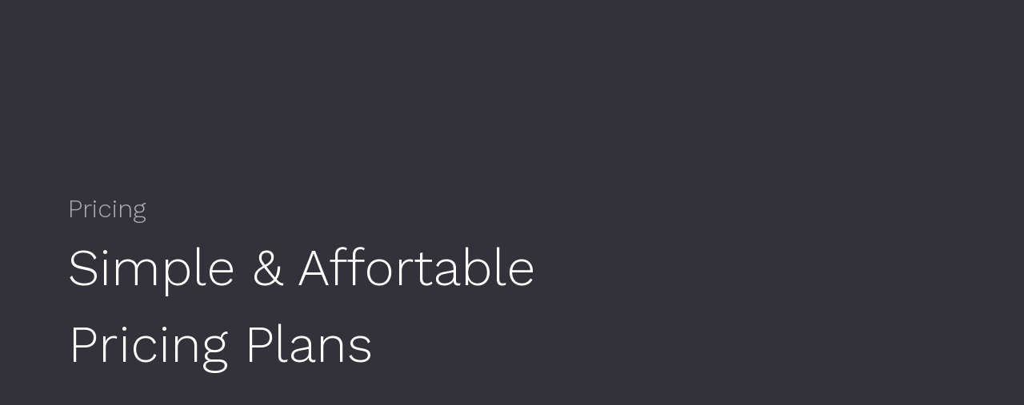

--- FILE ---
content_type: text/html; charset=utf-8
request_url: https://eastmed-thinktank.com/pages-offcanvas/pricing
body_size: 45321
content:

<!doctype html>
<html lang="en-gb" dir="ltr"> <head> <meta charset="utf-8"> <meta name="viewport" content="width=device-width, initial-scale=1, shrink-to-fit=no"> <link rel="canonical" href="https://eastmed-thinktank.com/pages-offcanvas/pricing"> <meta charset="utf-8">	<meta name="generator" content="HELIX_ULTIMATE_GENERATOR_TEXT">	<title>Pricing</title>	<link href="/images/logo.jpg" rel="shortcut icon" type="image/vnd.microsoft.icon"><link href="/media/plg_system_webauthn/css/button.min.css?74f55c7b68bb9451250c98ef0bc4efc2" rel="stylesheet" />	<link href="/media/vendor/joomla-custom-elements/css/joomla-alert.min.css?0.2.0" rel="stylesheet" />	<link href="/components/com_sppagebuilder/assets/css/font-awesome-5.min.css" rel="stylesheet" />	<link href="/components/com_sppagebuilder/assets/css/font-awesome-v4-shims.css" rel="stylesheet" />	<link href="/components/com_sppagebuilder/assets/css/animate.min.css" rel="stylesheet" />	<link href="/components/com_sppagebuilder/assets/css/sppagebuilder.css" rel="stylesheet" />	<link href="//fonts.googleapis.com/css?family=Poppins:100,100italic,200,200italic,300,300italic,400,400italic,500,500italic,600,600italic,700,700italic,800,800italic,900,900italic&amp;display=swap" rel="stylesheet" />	<link href="//fonts.googleapis.com/css?family=Work+Sans:100,100italic,200,200italic,300,300italic,400,400italic,500,500italic,600,600italic,700,700italic,800,800italic,900,900italic&amp;display=swap" rel="stylesheet" />	<link href="//fonts.googleapis.com/css?family=Poppins:100,100i,300,300i,400,400i,500,500i,700,700i,900,900i&amp;display=swap" rel="stylesheet" media="none" onload="media=&quot;all&quot;" />	<link href="//fonts.googleapis.com/css?family=Work Sans:100,100i,300,300i,400,400i,500,500i,700,700i,900,900i&amp;display=swap" rel="stylesheet" media="none" onload="media=&quot;all&quot;" />	<link href="//fonts.googleapis.com/css?family=Work Sans:100,100i,300,300i,400,400i,500,500i,700,700i,900,900i&amp;subset=latin&amp;display=swap" rel="stylesheet" media="none" onload="media=&quot;all&quot;" />	<link href="/templates/shaper_wayne_corp/css/bootstrap.min.css" rel="stylesheet" />	<link href="/plugins/system/helixultimate/assets/css/system-j4.min.css" rel="stylesheet" />	<link href="/templates/shaper_wayne_corp/css/font-awesome.min.css" rel="stylesheet" />	<link href="/templates/shaper_wayne_corp/css/fa-v4-shims.css" rel="stylesheet" />	<link href="/templates/shaper_wayne_corp/css/template.css" rel="stylesheet" />	<link href="/templates/shaper_wayne_corp/css/presets/default.css" rel="stylesheet" />	<link href="/components/com_sppagebuilder/assets/css/magnific-popup.css" rel="stylesheet" />	<link href="/media/mod_languages/css/template.min.css?74f55c7b68bb9451250c98ef0bc4efc2" rel="stylesheet" />	<style>.sp-page-builder .page-content #section-id-1542884951896{padding-top:120px;padding-right:0px;padding-bottom:0px;padding-left:0px;margin-top:0px;margin-right:0px;margin-bottom:0px;margin-left:0px;}@media (max-width:767px) { .sp-page-builder .page-content #section-id-1542884951896{padding-top:40px;padding-right:0px;padding-bottom:0px;padding-left:0px;} }#column-id-1542884951966{box-shadow:0 0 0 0 #fff;}#sppb-addon-wrapper-1542884951967 {margin:0 0 12px 0;}#sppb-addon-1542884951967 {box-shadow:0 0 0 0 #ffffff;}#sppb-addon-1542884951967 .sppb-addon-title {font-weight:600;}@media (max-width:767px) {#sppb-addon-wrapper-1542884951967 {margin-top:0;margin-right:0;margin-bottom:10px;margin-left:0;}}#sppb-addon-1542884951967 .sppb-addon-title { font-family:"Poppins"; }#sppb-addon-1542884951967 h2.sppb-addon-title {margin:0px 0px 0px 0px; text-transform:none; padding:0px 0px 0px 0px; }#sppb-addon-wrapper-1542884951968 {margin:0 0 0px 0;}#sppb-addon-1542884951968 {box-shadow:0 0 0 0 #ffffff;}#sppb-addon-1542884951968 .sppb-addon-title {font-weight:300;}@media (min-width:768px) and (max-width:991px) {#sppb-addon-wrapper-1542884951968 {margin-top:0;margin-right:0;margin-bottom:0px;margin-left:0;}}@media (max-width:767px) {#sppb-addon-wrapper-1542884951968 {margin-top:0;margin-right:0;margin-bottom:0px;margin-left:0;}}#sppb-addon-1542884951968 .sppb-addon-title { font-family:"Work Sans"; }#sppb-addon-1542884951968 h3.sppb-addon-title {margin:0px 0px 0px 0px; text-transform:none; padding:0px 0px 0px 0px; }#column-id-1542884951926{box-shadow:0 0 0 0 #fff;}#sppb-addon-wrapper-1542884951977 {margin:17px 0 0px 0;}#sppb-addon-1542884951977 {box-shadow:0 0 0 0 #ffffff;}@media (min-width:768px) and (max-width:991px) {#sppb-addon-wrapper-1542884951977 {margin-top:0;margin-right:0;margin-bottom:0px;margin-left:0;}}@media (max-width:767px) {#sppb-addon-wrapper-1542884951977 {margin-top:0;margin-right:0;margin-bottom:10px;margin-left:0;}}#sppb-addon-1542884951977 .sppb-addon-content { font-family:"Poppins"; }#sppb-addon-1542884951977{ font-size:16px;font-weight:300;line-height:26px; }@media (max-width:767px) {#sppb-addon-1542884951977{ font-size:14px;line-height:24px; }}#column-id-1542884951927{box-shadow:0 0 0 0 #fff;}#sppb-addon-wrapper-1542884951969 {margin:0 0 50px 0;}#sppb-addon-1542884951969 {box-shadow:0 0 0 0 #ffffff;}@media (min-width:768px) and (max-width:991px) {#sppb-addon-wrapper-1542884951969 {margin-top:0;margin-right:0;margin-bottom:50px;margin-left:0;}}@media (max-width:767px) {#sppb-addon-wrapper-1542884951969 {margin-top:0;margin-right:0;margin-bottom:40px;margin-left:0;}}#sppb-addon-1542884951969 .sppb-divider {margin-top:32px;margin-bottom:1px;border-bottom-width:1px;border-bottom-style:solid;border-bottom-color:#eeeeee;}#sppb-addon-1542884951969 .divider-position {text-align:left;}@media (min-width:768px) and (max-width:991px) {#sppb-addon-1542884951969 .sppb-divider {margin-top:32px;margin-bottom:1px;}}@media (max-width:767px) {#sppb-addon-1542884951969 .sppb-divider {margin-top:1px;margin-bottom:1px;width:230px;}}.sp-page-builder .page-content #section-id-1542884952058{padding-top:50px;padding-right:0px;padding-bottom:90px;padding-left:0px;margin-top:0px;margin-right:0px;margin-bottom:0px;margin-left:0px;}#column-id-1542884952055{box-shadow:0 0 0 0 #fff;}#sppb-addon-wrapper-1543303697790 {margin:0px 0px 30px 0px;}#sppb-addon-1543303697790 {box-shadow:0 0 0 0 #ffffff;border-radius:3px;}#sppb-addon-1543303697790 .sppb-addon-title {margin-top:0px;margin-bottom:5px;font-size:16px;line-height:26px;}#sppb-addon-1543303697790 .sppb-pricing-price {font-size:32px; line-height:32px;}#sppb-addon-1543303697790 .sppb-pricing-price-symbol {font-size:14px;}#sppb-addon-1543303697790 .sppb-pricing-duration {font-size:14px;}#sppb-addon-1543303697790 .sppb-pricing-features {margin-bottom:1px;}#sppb-addon-1543303697790 .sppb-pricing-features ul li {margin-bottom:18px;}#sppb-addon-1543303697790 .sppb-pricing-price-container {margin-bottom:1px;}#column-id-1542884952056{box-shadow:0 0 0 0 #fff;}#sppb-addon-wrapper-1543240128382 {margin:0px 0px 30px 0px;}#sppb-addon-1543240128382 {box-shadow:0 0 0 0 #ffffff;border-radius:3px;}#sppb-addon-1543240128382 .sppb-addon-title {margin-top:0px;margin-bottom:5px;font-size:16px;line-height:26px;}#sppb-addon-1543240128382 .sppb-pricing-price {font-size:32px; line-height:32px;}#sppb-addon-1543240128382 .sppb-pricing-price-symbol {font-size:14px;}#sppb-addon-1543240128382 .sppb-pricing-duration {font-size:14px;}#sppb-addon-1543240128382 .sppb-pricing-features {margin-bottom:1px;}#sppb-addon-1543240128382 .sppb-pricing-features ul li {margin-bottom:18px;}#sppb-addon-1543240128382 .sppb-pricing-price-container {margin-bottom:1px;}#column-id-1542884952057{box-shadow:0 0 0 0 #fff;}#sppb-addon-wrapper-1543303697793 {margin:0px 0px 30px 0px;}#sppb-addon-1543303697793 {box-shadow:0 0 0 0 #ffffff;border-radius:3px;}#sppb-addon-1543303697793 .sppb-addon-title {margin-top:0px;margin-bottom:5px;font-size:16px;line-height:26px;}#sppb-addon-1543303697793 .sppb-pricing-price {font-size:32px; line-height:32px;}#sppb-addon-1543303697793 .sppb-pricing-price-symbol {font-size:14px;}#sppb-addon-1543303697793 .sppb-pricing-duration {font-size:14px;}#sppb-addon-1543303697793 .sppb-pricing-features {margin-bottom:1px;}#sppb-addon-1543303697793 .sppb-pricing-features ul li {margin-bottom:18px;}#sppb-addon-1543303697793 .sppb-pricing-price-container {margin-bottom:1px;}</style>	<style>.wayne-corp-service-box .sppb-media .sppb-addon-title, .hero-feature-list .sppb-addon-title.sppb-feature-box-title{font-family: 'Poppins', sans-serif;text-decoration: none;}
</style>	<style>#sp-menu2{margin-top:30px;}
#sp-header .logo a {font-size: 16px;}
/*#sp-bottom .sp-module a{color:#ffffff !important;}*/
/*.service-item .sppb-img-responsive {width: 100%; height: 100%;}*/
.sp-megamenu-parent > li > a{color:#3b393b !important;}
#sp-top-bar {background: rgba(59, 57, 59, 1);
  color: #aaaaaa;}
/*#sp-header {background:rgba(255,255,255,0.8);
  border-bottom: none;}*/
#sp-header.header-sticky { background-color: rgba(255, 255, 255, 1);}
#sp-header {position:absolute;}</style>	<style>body{font-family: 'Poppins', sans-serif;font-size: 16px;font-weight: 300;text-decoration: none;}
@media (max-width:767px){body{font-size: 18px;}
}
</style>	<style>h1{font-family: 'Work Sans', sans-serif;font-size: 64px;font-weight: 300;text-decoration: none;}
</style>	<style>h2{font-family: 'Poppins', sans-serif;font-size: 16px;font-weight: 600;text-decoration: none;}
</style>	<style>h3{font-family: 'Work Sans', sans-serif;font-size: 32px;font-weight: 300;text-decoration: none;}
</style>	<style>h4{font-family: 'Work Sans', sans-serif;font-size: 16px;font-weight: 600;text-decoration: none;}
</style>	<style>.hero-section .sppb-addon-title.animated-heading-text, .sppb-addon-animated-number > .sppb-addon-content .sppb-animated-number{font-family: 'Work Sans', sans-serif;text-decoration: none;}
</style>	<style>#sp-bottom-top{ background-color:#0B0C1E; }</style>	<style>#sp-bottom{ background-color:#FFFFFF;color:#FFFFFF; }</style>	<style>#sp-bottom a{color:#50B948;}</style>	<style>#sp-bottom a:hover{color:#50B948;}</style>	<style>#sp-footer{ background-color:#3B393B; }</style><script src="/media/vendor/jquery/js/jquery.min.js?3.6.0"></script>	<script src="/media/legacy/js/jquery-noconflict.min.js?04499b98c0305b16b373dff09fe79d1290976288"></script>	<script type="application/json" class="joomla-script-options new">{"csrf.token":"cdabcd2892adadfdc44a9de5563a3ef6","data":{"breakpoints":{"tablet":991,"mobile":480},"header":{"stickyOffset":"100"}},"joomla.jtext":{"PLG_SYSTEM_WEBAUTHN_ERR_CANNOT_FIND_USERNAME":"Cannot find the username field in the login module. Sorry, Passwordless authentication will not work on this site unless you use a different login module.","PLG_SYSTEM_WEBAUTHN_ERR_EMPTY_USERNAME":"You need to enter your username (but NOT your password) before selecting the Web Authentication login button.","PLG_SYSTEM_WEBAUTHN_ERR_INVALID_USERNAME":"The specified username does not correspond to a user account that has enabled passwordless login on this site.","ERROR":"Error","MESSAGE":"Message","NOTICE":"Notice","WARNING":"Warning","JCLOSE":"Close","JOK":"OK","JOPEN":"Open"},"system.paths":{"root":"","rootFull":"https:\/\/eastmed-thinktank.com\/","base":"","baseFull":"https:\/\/eastmed-thinktank.com\/"},"system.keepalive":{"interval":840000,"uri":"\/component\/ajax\/?format=json"}}</script>	<script src="/media/system/js/core.min.js?c47dc50c9a8b9c85d135bbac3f47a6e9b4100832"></script>	<script src="/media/vendor/bootstrap/js/bootstrap-es5.min.js?5.0.2" nomodule defer></script>	<script src="/media/system/js/messages-es5.min.js?3cfa02e233a3320687fe9b7d1134d90c6d88e40a" nomodule defer></script>	<script src="/media/system/js/showon.min.js?62494696772dab20435aa4497befa30ec623ec05" defer></script>	<script src="/media/plg_system_webauthn/js/login.min.js?74f55c7b68bb9451250c98ef0bc4efc2" defer></script>	<script src="/media/system/js/keepalive.min.js?68fd980eeacffe8a5b7e1b5559d1ee4ca1315f6e" defer></script>	<script src="/media/vendor/bootstrap/js/alert.min.js?5.0.2" type="module"></script>	<script src="/media/vendor/bootstrap/js/button.min.js?5.0.2" type="module"></script>	<script src="/media/vendor/bootstrap/js/carousel.min.js?5.0.2" type="module"></script>	<script src="/media/vendor/bootstrap/js/collapse.min.js?5.0.2" type="module"></script>	<script src="/media/vendor/bootstrap/js/dropdown.min.js?5.0.2" type="module"></script>	<script src="/media/vendor/bootstrap/js/modal.min.js?5.0.2" type="module"></script>	<script src="/media/vendor/bootstrap/js/offcanvas.min.js?5.0.2" type="module"></script>	<script src="/media/vendor/bootstrap/js/popover.min.js?5.0.2" type="module"></script>	<script src="/media/vendor/bootstrap/js/scrollspy.min.js?5.0.2" type="module"></script>	<script src="/media/vendor/bootstrap/js/tab.min.js?5.0.2" type="module"></script>	<script src="/media/vendor/bootstrap/js/toast.min.js?5.0.2" type="module"></script>	<script src="/media/system/js/messages.min.js?7425e8d1cb9e4f061d5e30271d6d99b085344117" type="module"></script>	<script src="/components/com_sppagebuilder/assets/js/jquery.parallax.js?b81440ac920c55738d1b4f97fc621ca4"></script>	<script src="/components/com_sppagebuilder/assets/js/sppagebuilder.js?b81440ac920c55738d1b4f97fc621ca4" defer></script>	<script src="/templates/shaper_wayne_corp/js/bootstrap.bundle.min.js"></script>	<script src="/templates/shaper_wayne_corp/js/main.js"></script>	<script src="/components/com_sppagebuilder/assets/js/jquery.magnific-popup.min.js"></script>	<script>;(function ($) {
	$.ajaxSetup({
		headers: {
			'X-CSRF-Token': Joomla.getOptions('csrf.token')
		}
	});
})(jQuery);</script>	<script>template="shaper_wayne_corp";</script>	<script>
	if (!window.top.location.href.startsWith("https://eastmed-thinktank.com/") && window.top.location.href != window.self.location.href)
		window.top.location.href = window.self.location.href;</script>	<script>
	if (document.addEventListener) {
		document.addEventListener("contextmenu", function(e){
			e.preventDefault();
			return false;
		});
	} else if (document.attachEvent) {
		document.attachEvent("oncontextmenu", function(e){
			e.preventDefault();
			return false;
		});
	}</script>	<script>
	if (document.addEventListener) {
		document.addEventListener("dragstart", function(e){e.preventDefault();return false;});
	} else if (document.attachEvent) {
		document.attachEvent("ondragstart", function(e){e.preventDefault();return false;});
	}</script>	<script>
	function JExtBOXAntiCopyShowMSG() {
		if (false) {
			document.getElementById("JExtBOXAntiCopyModal").style.display="block";
		}
	}
	if (document.addEventListener) {
		document.addEventListener("copy", function(e){
			e.preventDefault();
			JExtBOXAntiCopyShowMSG();
			return false;
		});
		document.addEventListener("cut", function(e){
			e.preventDefault();
			JExtBOXAntiCopyShowMSG();
			return false;
		});
		document.addEventListener("click", function(e){
			if (e.target == document.getElementById("JExtBOXAntiCopyModal")) {
				document.getElementById("JExtBOXAntiCopyModal").style.display="none";
			}
		});
	} else if (document.attachEvent) {
		document.attachEvent("oncopy", function(e){
			e.preventDefault();
			JExtBOXAntiCopyShowMSG();
			return false;
		});
		document.attachEvent("oncut", function(e){
			e.preventDefault();
			JExtBOXAntiCopyShowMSG();
			return false;
		});
		document.attachEvent("onclick", function(e){
			if (e.target == document.getElementById("JExtBOXAntiCopyModal")) {
				document.getElementById("JExtBOXAntiCopyModal").style.display="none";
			}
		});
	}</script>	<meta property="og:title" content="Pricing" />	<meta property="og:type" content="website" />	<meta property="og:url" content="https://eastmed-thinktank.com/pages-offcanvas/pricing" />	<meta property="fb:app_id" content="admin" />	<meta property="og:site_name" content="Δεξαμενή Σκέψης της Ανατολικής Μεσογείου | Doğu Akdeniz Düşünce Kuruluşu | Eastern Mediterranean Think Tank" />	<meta name="twitter:card" content="summary" />	<meta name="twitter:site" content="Δεξαμενή Σκέψης της Ανατολικής Μεσογείου | Doğu Akdeniz Düşünce Kuruluşu | Eastern Mediterranean Think Tank" /> </head> <body class="site helix-ultimate hu com-sppagebuilder view-page layout-default task-none itemid-308 en-gb ltr sticky-header layout-fluid offcanvas-init offcanvs-position-left"> <div class="body-wrapper"> <div class="body-innerwrapper"> <section id="sp-top-bar" class=" d-none d-sm-none d-md-none d-lg-none d-xl-none"> <div class="container"> <div class="container-inner"> <div class="row">	<div id="sp-top1" class="col-sm-6 col-md-6 col-lg-6 "><div class="sp-column "><ul class="sp-contact-info"><li class="sp-contact-phone"><a href="tel:+35722494649">+357 22494649</a></li><li class="sp-contact-email"><a href="mailto:kikisa@spidernet.com.cy">kikisa@spidernet.com.cy</a></li></ul></div></div><div id="sp-top2" class="col-sm-6 col-md-6 col-lg-6 "><div class="sp-column "><div class="sp-module "><div class="sp-module-content"><div class="mod-languages">	<ul class="lang-inline"> <li dir="ltr"> <a href="/fr/pages-offcanvas/pricing">
							FR						</a> </li> <li dir="rtl"> <a href="/ar/pages-offcanvas/pricing">
							AR						</a> </li> <li class="lang-active" dir="ltr"> <a href="/pages-offcanvas/pricing">
							EN						</a> </li> </ul></div></div></div><div class="sp-module "><div class="sp-module-content"><div class="sp-custom-login sp-mod-login"> <span class="info-text"> <a href="#" class="sppb-btn sppb-btn-link sppb-btn-sm" role="button" data-bs-toggle="modal" data-bs-target="#login"><span class="text">Login | Registration</span></a> </span>
    
    <!--Modal-->
    <div id="login" class="modal fade" tabindex="-1" role="dialog" aria-labelledby="myModalLabel" aria-hidden="true"> <div class="modal-dialog">
            <!-- Modal content-->
            <div class="modal-content"> <div class="modal-header"> <button type="button" class="close" data-bs-dismiss="modal" aria-hidden="true"><i class="fa fa-close"></i></button> <h2>Login</h2> <h3>Welcome back Plaese Login</h3> </div> <div class="modal-body"> <form action="/pages-offcanvas/pricing" method="post" id="login-form"> <div id="form-login-username" class="form-group mb-3"> <div class="input-group"> <input id="modlgn-username" type="text" name="username" class="sppb-form-control" tabindex="0" size="18" placeholder="Username" /> </div> </div> <div id="form-login-password" class="form-group"> <div class="input-group"> <input id="modlgn-passwd" type="password" name="password" class="sppb-form-control" tabindex="0" size="18" placeholder="Password" /> </div> </div> <div class="remeber-forget-wrap d-flex justify-content-between"> <div id="form-login-remember" class="form-group form-check ps-0"> <input id="modlgn-remember" type="checkbox" name="remember" value="yes"/> <label for="modlgn-remember" class="control-label">Remember Me</label> </div> <div> <a class="forget-pass" href="/component/users/reset?Itemid=164">
                                Forgot your password?</a> </div> </div> <div id="form-login-submit" class="form-group"> <button type="submit" tabindex="0" name="Submit" class="sppb-btn sppb-btn-default">Log in</button> </div> <div class="reg-link"> <a href="/pages-offcanvas/registration">
                                Create an account <span class="icon-arrow-right"></span></a> </div> <input type="hidden" name="option" value="com_users" /> <input type="hidden" name="task" value="user.login" /> <input type="hidden" name="return" value="aHR0cHM6Ly9lYXN0bWVkLXRoaW5rdGFuay5jb20vcGFnZXMtb2ZmY2FudmFzL3ByaWNpbmc=" /> <input type="hidden" name="cdabcd2892adadfdc44a9de5563a3ef6" value="1"> </form> </div><!--/Modal body-->
            </div> <!-- Modal content-->
        </div> <!-- /.modal-dialog -->
    </div><!--/Modal-->
</div></div></div></div></div></div> </div> </div> </section><header id="sp-header" class=" d-none d-sm-none d-md-none d-lg-none d-xl-none"> <div class="container"> <div class="container-inner"> <div class="row">	<div id="sp-logo" class="col-10 col-sm-10 col-md-10 col-lg-5 "><div class="sp-column  d-flex align-items-center"><span class="logo"><a href="/">Δεξαμενή Σκέψης της Ανατολικής Μεσογείου | Doğu Akdeniz Düşünce Kuruluşu | Eastern Mediterranean Think Tank</a></span></div></div><div id="sp-menu1" class="col-2 col-sm-2 col-md-2 col-lg-2 "><div class="sp-column  d-flex align-items-center"><nav class="sp-megamenu-wrapper" role="navigation"><a id="offcanvas-toggler" aria-label="Navigation" class="offcanvas-toggler-left d-block d-lg-none" href="#"><div class="icon-bar"><span></span><span></span><span></span></div></a><ul class="sp-megamenu-parent menu-animation-fade-up d-none d-lg-block"><li class="sp-menu-item"><a   href="/" >Δεξαμενή Σκέψης της Ανατολικής Μεσογείου | Doğu Akdeniz Düşünce Kuruluşu | Eastern Mediterranean Think Tank</a></li></ul></nav></div></div><div id="sp-menu2" class="col-lg-5 d-none d-sm-none d-md-none d-lg-block"><div class="sp-column  d-flex align-items-center"><div class="sp-module "><div class="sp-module-content"><div id="mod-custom138" class="mod-custom custom">	<p>E-mail address:  <a href="mailto:eastmed.thinktank@gmail.com" target="_blank" rel="noopener">eastmed.thinktank@gmail.com</a></p></div></div></div><nav class="sp-megamenu-wrapper" role="navigation"></nav></div></div></div> </div> </div> </header><section id="sp-section-3" > <div class="row">	<div id="sp-title" class="col-lg-12 "><div class="sp-column "><div class="sp-page-title"style="background-color: #121330;"><div class="container"><h2 class="sp-page-title-heading">Pricing</h2><h3 class="sp-page-title-sub-heading">Simple & Affortable Pricing Plans</h3></div></div></div></div></div> </section><section id="sp-main-body" > <div class="row">	<main id="sp-component" class="col-lg-12 ">	<div class="sp-column "> <div id="system-message-container" aria-live="polite">	</div> <div id="sp-page-builder" class="sp-page-builder  page-10"> <div class="page-content"> <section id="section-id-1542884951896" class="sppb-section" ><div class="sppb-row-overlay"></div><div class="sppb-row-container"><div class="sppb-row"><div class="sppb-col-md-3" id="column-wrap-id-1542884951966"><div id="column-id-1542884951966" class="sppb-column" ><div class="sppb-column-addons"><div id="sppb-addon-wrapper-1542884951967" class="sppb-addon-wrapper"><div id="sppb-addon-1542884951967" class="clearfix "     ><div class="sppb-addon sppb-addon-header text-color-op6 sppb-text-left"><h2 class="sppb-addon-title">Sub Heading</h2></div></div></div><div id="sppb-addon-wrapper-1542884951968" class="sppb-addon-wrapper"><div id="sppb-addon-1542884951968" class="clearfix "     ><div class="sppb-addon sppb-addon-header text-color-dark6 sppb-text-left"><h3 class="sppb-addon-title">Pricing Detail</h3></div></div></div></div></div></div><div class="sppb-col-md-9" id="column-wrap-id-1542884951926"><div id="column-id-1542884951926" class="sppb-column" ><div class="sppb-column-addons"><div id="sppb-addon-wrapper-1542884951977" class="sppb-addon-wrapper"><div id="sppb-addon-1542884951977" class="clearfix "     ><div class="sppb-addon sppb-addon-text-block  "><div class="sppb-addon-content">It was a humorously perilous business for both of us. For, before we proceed further, it must be said that the monkey-rope was fast at both ends; fast to Queequeg's broad canvas belt.</div></div></div></div></div></div></div><div class="sppb-col-md-12" id="column-wrap-id-1542884951927"><div id="column-id-1542884951927" class="sppb-column" ><div class="sppb-column-addons"><div id="sppb-addon-wrapper-1542884951969" class="sppb-addon-wrapper"><div id="sppb-addon-1542884951969" class="clearfix "     ><div class="sppb-addon-divider-wrap divider-position"><div class="sppb-divider sppb-divider-border link-color-opt3"></div></div></div></div></div></div></div></div></div></section><section id="section-id-1542884952058" class="sppb-section" ><div class="sppb-row-overlay"></div><div class="sppb-row-container"><div class="sppb-row"><div class="sppb-col-md-4" id="column-wrap-id-1542884952055"><div id="column-id-1542884952055" class="sppb-column" ><div class="sppb-column-addons"><div id="sppb-addon-wrapper-1543303697790" class="sppb-addon-wrapper"><div id="sppb-addon-1543303697790" class="clearfix "     ><div class="sppb-addon sppb-addon-pricing-table sppb-addon-wayne-corp-pricing-table sppb-text-left  "><div class="sppb-pricing-box"><div class="sppb-pricing-header"><div class="sppb-pricing-price-right d-flex justify-content-between align-items-center"><div class="sppb-pricing-price-title-wrap"><h2 class="sppb-addon-title sppb-pricing-title">Basic</h2><p class="sppb-pricing-subtitle">Work as a team to manage projects</p></div><div class="sppb-pricing-price-container"><span class="sppb-pricing-price"><span class="sppb-pricing-price-symbol">$</span>488</span><span class="sppb-pricing-duration">/mo</span></div></div><div class="sppb-pricing-footer"><a href="#" id="btn-1543303697790" class="sppb-btn sppb-btn-sm sppb-btn-primary sppb-btn-rounded sppb-btn-block">Get Started</a></div></div><div class="sppb-pricing-features"><ul><li><i class="fa fa-check"></i> Manage conversations from multiple channels</li><li><i class="fa fa-check"></i> Send targeted messages on your website or in-product</li><li><i class="fa fa-check"></i> Create a help center to answer common questions</li><li><i class="fa fa-check"></i> Integrate with Stripe, Hubspot, Shopify and more</li></ul></div></div></div></div></div></div></div></div><div class="sppb-col-md-4" id="column-wrap-id-1542884952056"><div id="column-id-1542884952056" class="sppb-column" ><div class="sppb-column-addons"><div id="sppb-addon-wrapper-1543240128382" class="sppb-addon-wrapper"><div id="sppb-addon-1543240128382" class="clearfix "     ><div class="sppb-addon sppb-addon-pricing-table sppb-addon-wayne-corp-pricing-table sppb-text-left featured "><div class="sppb-pricing-featured-text">Best Value</div><div class="sppb-pricing-box"><div class="sppb-pricing-header"><div class="sppb-pricing-price-right d-flex justify-content-between align-items-center"><div class="sppb-pricing-price-title-wrap"><h2 class="sppb-addon-title sppb-pricing-title">Advance</h2><p class="sppb-pricing-subtitle">Automate and optimize your workflows</p></div><div class="sppb-pricing-price-container"><span class="sppb-pricing-price"><span class="sppb-pricing-price-symbol">$</span>598</span><span class="sppb-pricing-duration">/mo</span></div></div><div class="sppb-pricing-footer"><a href="#" id="btn-1543240128382" class="sppb-btn sppb-btn-sm sppb-btn-primary sppb-btn-rounded sppb-btn-block">Get Started</a></div></div><div class="sppb-pricing-features"><ul><li><i class="fa fa-check"></i> Manage conversations from multiple channels</li><li><i class="fa fa-check"></i> Send targeted messages on your website or in-product</li><li><i class="fa fa-check"></i> Create a help center to answer common questions</li><li><i class="fa fa-check"></i> Integrate with Stripe, Hubspot, Shopify and more</li></ul></div></div></div></div></div></div></div></div><div class="sppb-col-md-4" id="column-wrap-id-1542884952057"><div id="column-id-1542884952057" class="sppb-column" ><div class="sppb-column-addons"><div id="sppb-addon-wrapper-1543303697793" class="sppb-addon-wrapper"><div id="sppb-addon-1543303697793" class="clearfix "     ><div class="sppb-addon sppb-addon-pricing-table sppb-addon-wayne-corp-pricing-table sppb-text-left  "><div class="sppb-pricing-box"><div class="sppb-pricing-header"><div class="sppb-pricing-price-right d-flex justify-content-between align-items-center"><div class="sppb-pricing-price-title-wrap"><h2 class="sppb-addon-title sppb-pricing-title">Premium</h2><p class="sppb-pricing-subtitle">Work as a team to manage projects</p></div><div class="sppb-pricing-price-container"><span class="sppb-pricing-price"><span class="sppb-pricing-price-symbol">$</span>488</span><span class="sppb-pricing-duration">/mo</span></div></div><div class="sppb-pricing-footer"><a href="#" id="btn-1543303697793" class="sppb-btn sppb-btn-sm sppb-btn-primary sppb-btn-rounded sppb-btn-block">Get Started</a></div></div><div class="sppb-pricing-features"><ul><li><i class="fa fa-check"></i> Manage conversations from multiple channels</li><li><i class="fa fa-check"></i> Send targeted messages on your website or in-product</li><li><i class="fa fa-check"></i> Create a help center to answer common questions</li><li><i class="fa fa-check"></i> Integrate with Stripe, Hubspot, Shopify and more</li></ul></div></div></div></div></div></div></div></div></div></div></section> </div></div> </div></main></div> </section><section id="sp-bottom-top" class=" d-none d-sm-none d-md-none d-lg-none d-xl-none"> <div class="container"> <div class="container-inner"> <div class="row">	<div id="sp-bottom-top1" class="col-lg-2 "><div class="sp-column "><div class="sp-module "><div class="sp-module-content"><div class="mod-sppagebuilder  sp-page-builder" data-module_id="102">	<div class="page-content"> <div id="section-id-1542891648216" class="sppb-section" ><div class="sppb-row-overlay"></div><div class="sppb-container-inner"><div class="sppb-row"><div class="sppb-col-md-12" id="column-wrap-id-1542891648215"><div id="column-id-1542891648215" class="sppb-column" ><div class="sppb-column-addons"><div id="sppb-addon-wrapper-1542891648219" class="sppb-addon-wrapper"><div id="sppb-addon-1542891648219" class="clearfix "     ><div class="sppb-addon sppb-addon-single-image sppb-text-center "><div class="sppb-addon-content"><div class="sppb-addon-single-image-container"><img class="sppb-img-responsive" src="/images/2018/11/22/bottom-logo.png"  alt="Image" title=""   /></div></div></div><style type="text/css">#sppb-addon-wrapper-1542891648219 {
margin:0 0 30px 0;}
#sppb-addon-1542891648219 {
	box-shadow: 0 0 0 0 #ffffff;
}
#sppb-addon-1542891648219 {
}
#sppb-addon-1542891648219.sppb-element-loaded {
}
@media (min-width: 768px) and (max-width: 991px) {#sppb-addon-1542891648219 {}#sppb-addon-wrapper-1542891648219 {margin-top: 0;margin-right: 0;margin-bottom: 20px;margin-left: 0;}}@media (max-width: 767px) {#sppb-addon-1542891648219 {}#sppb-addon-wrapper-1542891648219 {margin-top: 0;margin-right: 0;margin-bottom: 10px;margin-left: 0;}}</style><style type="text/css">#sppb-addon-1542891648219 img{}@media (min-width: 768px) and (max-width: 991px) {#sppb-addon-1542891648219 img{}}@media (max-width: 767px) {#sppb-addon-1542891648219 img{}}</style></div></div></div></div></div></div></div></div><style type="text/css">.sp-page-builder .page-content #section-id-1542957017160{padding-top:0px;padding-right:0px;padding-bottom:0px;padding-left:0px;margin-top:0px;margin-right:0px;margin-bottom:0px;margin-left:0px;}#column-id-1542957017159{box-shadow:0 0 0 0 #fff;}.sp-page-builder .page-content #section-id-1542892443681{padding-top:0px;padding-right:0px;padding-bottom:0px;padding-left:0px;margin-top:0px;margin-right:0px;margin-bottom:0px;margin-left:0px;}#column-id-1542892443680{box-shadow:0 0 0 0 #fff;}.sp-page-builder .page-content #section-id-1542892443681{padding-top:0px;padding-right:0px;padding-bottom:0px;padding-left:0px;margin-top:0px;margin-right:0px;margin-bottom:0px;margin-left:0px;}#column-id-1542892443680{box-shadow:0 0 0 0 #fff;}.sp-page-builder .page-content #section-id-1542892443681{padding-top:0px;padding-right:0px;padding-bottom:0px;padding-left:0px;margin-top:0px;margin-right:0px;margin-bottom:0px;margin-left:0px;}#column-id-1542892443680{box-shadow:0 0 0 0 #fff;}.sp-page-builder .page-content #section-id-1542891648216{padding-top:0px;padding-right:0px;padding-bottom:0px;padding-left:0px;margin-top:0px;margin-right:0px;margin-bottom:0px;margin-left:0px;}#column-id-1542891648215{box-shadow:0 0 0 0 #fff;}</style>	</div></div></div></div></div></div><div id="sp-bottom-top2" class="col-lg-8 "><div class="sp-column "><div class="sp-module "><div class="sp-module-content"><ul class="menu"><li class="item-169"><a href="/" >Home</a></li><li class="item-170"><a href="/?Itemid=114" >Service</a></li><li class="item-171"><a href="/?Itemid=107" >About</a></li><li class="item-172"><a href="/?Itemid=115" >Blog</a></li><li class="item-173"><a href="/?Itemid=113" >Contact</a></li></ul></div></div></div></div><div id="sp-bottom-top3" class="col-lg-2 "><div class="sp-column "><ul class="social-icons"><li class="social-icon-facebook"><a target="_blank" href="#" aria-label="facebook"><span class="fa fa-facebook" aria-hidden="true"></span></a></li><li class="social-icon-twitter"><a target="_blank" href="#" aria-label="twitter"><span class="fa fa-twitter" aria-hidden="true"></span></a></li><li class="social-icon-instagram"><a target="_blank" href="#" aria-label="Instagram"><span class="fa fa-instagram" aria-hidden="true"></span></a></li><li class="social-icon-behance"><a target="_blank" href="#" aria-label="Behance"><span class="fa fa-behance" aria-hidden="true"></span></a></li></ul></div></div></div> </div> </div> </section><section id="sp-bottom" > <div class="container"> <div class="container-inner"> <div class="row">	<div id="sp-bottom1" class="col-sm-col-sm-6 col-lg-4 "><div class="sp-column "><div class="sp-module "><div class="sp-module-content"><div class="mod-sppagebuilder  sp-page-builder" data-module_id="104">	<div class="page-content"> <div id="section-id-1542892443681" class="sppb-section" ><div class="sppb-row-overlay"></div><div class="sppb-container-inner"><div class="sppb-row"><div class="sppb-col-md-12" id="column-wrap-id-1542892443680"><div id="column-id-1542892443680" class="sppb-column" ><div class="sppb-column-addons"><div id="sppb-addon-wrapper-1658394030407" class="sppb-addon-wrapper"><div id="sppb-addon-1658394030407" class="clearfix "     ><div class="sppb-addon sppb-addon-single-image sppb-text-left "><div class="sppb-addon-content"><div class="sppb-addon-single-image-container"><a rel="noopener noreferrer" target="_blank" href="mailto:eastmed.thinktank@gmail.com"><img class="sppb-img-responsive" src="/images/contacts_gr.jpg"  alt="Image" title=""   /></a></div></div></div><style type="text/css">#sppb-addon-wrapper-1658394030407 {
margin:0px 0px 30px 0px;}
#sppb-addon-1658394030407 {
	box-shadow: 0 0 0 0 #ffffff;
}
#sppb-addon-1658394030407 {
}
#sppb-addon-1658394030407.sppb-element-loaded {
}
@media (min-width: 768px) and (max-width: 991px) {#sppb-addon-1658394030407 {}}@media (max-width: 767px) {#sppb-addon-1658394030407 {}}</style><style type="text/css">#sppb-addon-1658394030407 img{}@media (min-width: 768px) and (max-width: 991px) {#sppb-addon-1658394030407 img{}}@media (max-width: 767px) {#sppb-addon-1658394030407 img{}}</style></div></div></div></div></div></div></div></div><style type="text/css">.sp-page-builder .page-content #section-id-1542957017160{padding-top:0px;padding-right:0px;padding-bottom:0px;padding-left:0px;margin-top:0px;margin-right:0px;margin-bottom:0px;margin-left:0px;}#column-id-1542957017159{box-shadow:0 0 0 0 #fff;}.sp-page-builder .page-content #section-id-1542892443681{padding-top:0px;padding-right:0px;padding-bottom:0px;padding-left:0px;margin-top:0px;margin-right:0px;margin-bottom:0px;margin-left:0px;}#column-id-1542892443680{box-shadow:0 0 0 0 #fff;}.sp-page-builder .page-content #section-id-1542892443681{padding-top:0px;padding-right:0px;padding-bottom:0px;padding-left:0px;margin-top:0px;margin-right:0px;margin-bottom:0px;margin-left:0px;}#column-id-1542892443680{box-shadow:0 0 0 0 #fff;}.sp-page-builder .page-content #section-id-1542892443681{padding-top:0px;padding-right:0px;padding-bottom:0px;padding-left:0px;margin-top:0px;margin-right:0px;margin-bottom:0px;margin-left:0px;}#column-id-1542892443680{box-shadow:0 0 0 0 #fff;}</style>	</div></div></div></div></div></div><div id="sp-bottom2" class="col-sm-col-sm-6 col-lg-4 "><div class="sp-column "><div class="sp-module "><div class="sp-module-content"><div class="mod-sppagebuilder  sp-page-builder" data-module_id="105">	<div class="page-content"> <div id="section-id-1542892443681" class="sppb-section" ><div class="sppb-row-overlay"></div><div class="sppb-container-inner"><div class="sppb-row"><div class="sppb-col-md-12" id="column-wrap-id-1542892443680"><div id="column-id-1542892443680" class="sppb-column" ><div class="sppb-column-addons"><div id="sppb-addon-wrapper-1658394408123" class="sppb-addon-wrapper"><div id="sppb-addon-1658394408123" class="clearfix "     ><div class="sppb-addon sppb-addon-single-image sppb-text-left "><div class="sppb-addon-content"><div class="sppb-addon-single-image-container"><a rel="noopener noreferrer" target="_blank" href="mailto:eastmed.thinktank@gmail.com"><img class="sppb-img-responsive" src="/images/contacts_tur.jpg"  alt="Image" title=""   /></a></div></div></div><style type="text/css">#sppb-addon-wrapper-1658394408123 {
margin:0px 0px 30px 0px;}
#sppb-addon-1658394408123 {
	box-shadow: 0 0 0 0 #ffffff;
}
#sppb-addon-1658394408123 {
}
#sppb-addon-1658394408123.sppb-element-loaded {
}
@media (min-width: 768px) and (max-width: 991px) {#sppb-addon-1658394408123 {}}@media (max-width: 767px) {#sppb-addon-1658394408123 {}}</style><style type="text/css">#sppb-addon-1658394408123 img{}@media (min-width: 768px) and (max-width: 991px) {#sppb-addon-1658394408123 img{}}@media (max-width: 767px) {#sppb-addon-1658394408123 img{}}</style></div></div></div></div></div></div></div></div><style type="text/css">.sp-page-builder .page-content #section-id-1542957017160{padding-top:0px;padding-right:0px;padding-bottom:0px;padding-left:0px;margin-top:0px;margin-right:0px;margin-bottom:0px;margin-left:0px;}#column-id-1542957017159{box-shadow:0 0 0 0 #fff;}.sp-page-builder .page-content #section-id-1542892443681{padding-top:0px;padding-right:0px;padding-bottom:0px;padding-left:0px;margin-top:0px;margin-right:0px;margin-bottom:0px;margin-left:0px;}#column-id-1542892443680{box-shadow:0 0 0 0 #fff;}.sp-page-builder .page-content #section-id-1542892443681{padding-top:0px;padding-right:0px;padding-bottom:0px;padding-left:0px;margin-top:0px;margin-right:0px;margin-bottom:0px;margin-left:0px;}#column-id-1542892443680{box-shadow:0 0 0 0 #fff;}</style>	</div></div></div></div></div></div><div id="sp-bottom3" class="col-lg-4 "><div class="sp-column "><div class="sp-module "><div class="sp-module-content"><div class="mod-sppagebuilder  sp-page-builder" data-module_id="108">	<div class="page-content"> <div id="section-id-1542892443681" class="sppb-section" ><div class="sppb-row-overlay"></div><div class="sppb-container-inner"><div class="sppb-row"><div class="sppb-col-md-12" id="column-wrap-id-1542892443680"><div id="column-id-1542892443680" class="sppb-column" ><div class="sppb-column-addons"><div id="sppb-addon-wrapper-1658394520288" class="sppb-addon-wrapper"><div id="sppb-addon-1658394520288" class="clearfix "     ><div class="sppb-addon sppb-addon-single-image sppb-text-left "><div class="sppb-addon-content"><div class="sppb-addon-single-image-container"><a rel="noopener noreferrer" target="_blank" href="mailto:eastmed.thinktank@gmail.com"><img class="sppb-img-responsive" src="/images/contacts_en.jpg"  alt="Image" title=""   /></a></div></div></div><style type="text/css">#sppb-addon-wrapper-1658394520288 {
margin:0px 0px 30px 0px;}
#sppb-addon-1658394520288 {
	box-shadow: 0 0 0 0 #ffffff;
}
#sppb-addon-1658394520288 {
}
#sppb-addon-1658394520288.sppb-element-loaded {
}
@media (min-width: 768px) and (max-width: 991px) {#sppb-addon-1658394520288 {}}@media (max-width: 767px) {#sppb-addon-1658394520288 {}}</style><style type="text/css">#sppb-addon-1658394520288 img{}@media (min-width: 768px) and (max-width: 991px) {#sppb-addon-1658394520288 img{}}@media (max-width: 767px) {#sppb-addon-1658394520288 img{}}</style></div></div></div></div></div></div></div></div><style type="text/css">.sp-page-builder .page-content #section-id-1542957017160{padding-top:0px;padding-right:0px;padding-bottom:0px;padding-left:0px;margin-top:0px;margin-right:0px;margin-bottom:0px;margin-left:0px;}#column-id-1542957017159{box-shadow:0 0 0 0 #fff;}.sp-page-builder .page-content #section-id-1542892443681{padding-top:0px;padding-right:0px;padding-bottom:0px;padding-left:0px;margin-top:0px;margin-right:0px;margin-bottom:0px;margin-left:0px;}#column-id-1542892443680{box-shadow:0 0 0 0 #fff;}</style>	</div></div></div></div></div></div></div> </div> </div> </section><footer id="sp-footer" > <div class="container"> <div class="container-inner"> <div class="row">	<div id="sp-footer1" class="col-lg-6 "><div class="sp-column "><span class="sp-copyright">© 2026 All Rights Reserved.</span></div></div><div id="sp-footer2" class="col-lg-6 "><div class="sp-column "><div class="sp-module "><div class="sp-module-content"><div class="mod-sppagebuilder  sp-page-builder" data-module_id="109">	<div class="page-content"> <div id="section-id-1542957017160" class="sppb-section" ><div class="sppb-row-overlay"></div><div class="sppb-container-inner"><div class="sppb-row"><div class="sppb-col-md-12" id="column-wrap-id-1542957017159"><div id="column-id-1542957017159" class="sppb-column" ><div class="sppb-column-addons"><div id="sppb-addon-wrapper-1542957017163" class="sppb-addon-wrapper"><div id="sppb-addon-1542957017163" class="clearfix "     ><div class="sppb-addon sppb-addon-text-block sppb-text-right "><div class="sppb-addon-content">Powered &amp; <a href="https://www.oncypruswebdesign.com" target="_blank" rel="noopener noreferrer">Web Design</a> by <a href="https://www.oncyprus.com" target="_blank" rel="noopener noreferrer">Oncyprus</a> | <a title="Cyprus Web Hosting by NetShop ISP" href="https://netshop-isp.com.cy" target="_blank" rel="noopener">Web Hosting by NetShop ISP</a></div></div><style type="text/css">#sppb-addon-wrapper-1542957017163 {
margin:0 0 0px 0;}
#sppb-addon-1542957017163 {
	color: rgba(255, 255, 255, 0.3);
	box-shadow: 0 0 0 0 #ffffff;
}
#sppb-addon-1542957017163 {
}
#sppb-addon-1542957017163.sppb-element-loaded {
}
@media (min-width: 768px) and (max-width: 991px) {#sppb-addon-1542957017163 {}#sppb-addon-wrapper-1542957017163 {margin-top: 0;margin-right: 0;margin-bottom: 0px;margin-left: 0;}}@media (max-width: 767px) {#sppb-addon-1542957017163 {}#sppb-addon-wrapper-1542957017163 {margin-top: 0;margin-right: 0;margin-bottom: 0px;margin-left: 0;}}#sppb-addon-1542957017163 .sppb-addon-content { font-family: "Poppins"; }
</style><style type="text/css">#sppb-addon-1542957017163{ font-size: 12px;font-weight: 300;line-height: 20px; }@media (min-width: 768px) and (max-width: 991px) {}@media (max-width: 767px) {}</style></div></div></div></div></div></div></div></div><style type="text/css">.sp-page-builder .page-content #section-id-1542957017160{padding-top:0px;padding-right:0px;padding-bottom:0px;padding-left:0px;margin-top:0px;margin-right:0px;margin-bottom:0px;margin-left:0px;}#column-id-1542957017159{box-shadow:0 0 0 0 #fff;}</style>	</div></div></div></div></div></div></div> </div> </div> </footer> </div> </div>

    <!-- Off Canvas Menu -->
    <div class="offcanvas-overlay"></div> <div class="offcanvas-menu"> <a href="#" class="close-offcanvas"><span class="fa fa-remove"></span></a> <div class="offcanvas-inner"> <div class="sp-module "><div class="sp-module-content"><ul class="menu"><li class="item-294 menu-deeper menu-parent"><a href="/" >Home<span class="menu-toggler"></span></a><ul class="menu-child"><li class="item-295  custom-class"><a href="/home-offcanvas/finance" >Finance</a></li><li class="item-296"><a href="/home-offcanvas/startup" >Startup</a></li></ul></li><li class="item-297"><a href="/?Itemid=107" >About</a></li><li class="item-298"><a href="/?Itemid=114" >Services</a></li><li class="item-299 menu-deeper menu-parent"><a href="/?Itemid=177" >Case Study<span class="menu-toggler"></span></a><ul class="menu-child"><li class="item-300"><a href="/case-study-offcanvas/case-study-details" >Case Study Details</a></li></ul></li><li class="item-301 menu-deeper menu-parent"><a href="/?Itemid=166" >Career<span class="menu-toggler"></span></a><ul class="menu-child"><li class="item-302"><a href="/career-offcanvas/career-details" >Career Details</a></li></ul></li><li class="item-303"><a href="/?Itemid=115" >Blog</a></li><li class="item-304 active menu-deeper menu-parent"><a href="#" >Pages<span class="menu-toggler"></span></a><ul class="menu-child"><li class="item-305"><a href="/pages-offcanvas/team" >Team</a></li><li class="item-306"><a href="/pages-offcanvas/portfolio" >Portfolio</a></li><li class="item-307"><a href="/pages-offcanvas/gallery/wayne" >Gallery</a></li><li class="item-308 current active"><a href="/pages-offcanvas/pricing" >Pricing</a></li><li class="item-309"><a href="/?tmpl=comingsoon" >Coming Soon</a></li><li class="item-310"><a href="/?Itemid=404" >404</a></li><li class="item-311"><a href="/pages-offcanvas/login" >Login</a></li><li class="item-312"><a href="/pages-offcanvas/registration" >Registration</a></li></ul></li><li class="item-313"><a href="/?Itemid=113" >Contact</a></li></ul></div></div> </div> </div>

    
    
    
    <!-- Go to top -->
            <a href="#" class="sp-scroll-up" aria-label="Scroll Up"><span class="fa fa-chevron-up" aria-hidden="true"></span></a> </body></html>

--- FILE ---
content_type: text/css
request_url: https://eastmed-thinktank.com/media/plg_system_webauthn/css/button.min.css?74f55c7b68bb9451250c98ef0bc4efc2
body_size: 224
content:
button[class*=plg_system_webauthn_login_button]{max-height:3rem;padding:.25rem}button[class*=plg_system_webauthn_login_button] span[class*=icon]{display:inline-block;width:1em;font-size:1.25em;text-align:center;vertical-align:sub}button[class*=plg_system_webauthn_login_button] img[class*=icon]{display:inline-block;height:2.5rem;padding:0 .25em 2px;font-size:1.5em;text-align:center;vertical-align:middle}button[class*=plg_system_webauthn_login_button] span[class*=icon]:not(:last-child){margin-right:.5em}

--- FILE ---
content_type: text/css
request_url: https://eastmed-thinktank.com/templates/shaper_wayne_corp/css/presets/default.css
body_size: 3317
content:
body,.sp-preloader{background-color:#ffffff;color:#3b393b}.sp-preloader>div{background:#0563d6}.sp-preloader>div:after{background:#ffffff}#sp-top-bar{background:rgba(59, 57, 59, 0.8);color:#aaaaaa}#sp-top-bar a{color:#aaaaaa}a{color:#0563d6}a:hover,a:focus,a:active{color:#044cd0}.tags>li{display:inline-block}.tags>li a{background:rgba(5, 99, 214, 0.1);color:#0563d6}.tags>li a:hover{background:#044cd0}.article-social-share .social-share-icon ul li a{color:#3b393b}.article-social-share .social-share-icon ul li a:hover,.article-social-share .social-share-icon ul li a:focus{background:#0563d6}.sp-megamenu-parent>li>a{color:#3b393b}.sp-megamenu-parent>li:hover>a{color:#0563d6}.sp-megamenu-parent>li.active>a,.sp-megamenu-parent>li.active:hover>a{color:#0563d6}.sp-megamenu-parent .sp-dropdown .sp-dropdown-inner{background:#ffffff}.sp-megamenu-parent .sp-dropdown li.sp-menu-item>a{color:#3b393b}.sp-megamenu-parent .sp-dropdown li.sp-menu-item>a:hover{color:#0563d6}.sp-megamenu-parent .sp-dropdown li.sp-menu-item.active>a{color:#0563d6}.sp-megamenu-parent .sp-mega-group>li>a{color:#3b393b}#offcanvas-toggler>.fa{color:#3b393b}#offcanvas-toggler>.fa:hover,#offcanvas-toggler>.fa:focus,#offcanvas-toggler>.fa:active{color:#0563d6}.offcanvas-menu{background-color:#ffffff;color:#3b393b}.offcanvas-menu .offcanvas-inner .sp-module ul>li a,.offcanvas-menu .offcanvas-inner .sp-module ul>li span{color:#3b393b}.offcanvas-menu .offcanvas-inner .sp-module ul>li a:hover,.offcanvas-menu .offcanvas-inner .sp-module ul>li a:focus,.offcanvas-menu .offcanvas-inner .sp-module ul>li span:hover,.offcanvas-menu .offcanvas-inner .sp-module ul>li span:focus{color:#0563d6}.offcanvas-menu .offcanvas-inner .sp-module ul>li.menu-parent>a>.menu-toggler,.offcanvas-menu .offcanvas-inner .sp-module ul>li.menu-parent>.menu-separator>.menu-toggler{color:rgba(59, 57, 59, 0.5)}.offcanvas-menu .offcanvas-inner .sp-module ul>li ul li a{color:rgba(59, 57, 59, 0.8)}.btn-primary,.sppb-btn-primary{border-color:#0563d6;background-color:#0563d6}.btn-primary:hover,.sppb-btn-primary:hover{border-color:#044cd0;background-color:#044cd0}ul.social-icons>li a:hover{color:#0563d6}.sp-page-title{background-color:#0563d6}.layout-boxed .body-innerwrapper{background:#ffffff}.sp-module ul>li>a{color:#3b393b}.sp-module ul>li>a:hover{color:#0563d6}.sp-module .latestnews>div>a{color:#3b393b}.sp-module .latestnews>div>a:hover{color:#0563d6}.sp-module .tagscloud .tag-name:hover{background:#0563d6}.search .btn-toolbar button{background:#0563d6}#sp-footer,#sp-bottom{background:#3b393b;color:#ffffff}#sp-footer a,#sp-bottom a{color:#ffffff}#sp-footer a:hover,#sp-footer a:active,#sp-footer a:focus,#sp-bottom a:hover,#sp-bottom a:active,#sp-bottom a:focus{color:#0563d6}#sp-bottom .sp-module-content .latestnews>li>a>span{color:#ffffff}.sp-comingsoon body{background-color:#0563d6}.pagination>li>a,.pagination>li>span{color:#3b393b}.pagination>li>a:hover,.pagination>li>a:focus,.pagination>li>span:hover,.pagination>li>span:focus{color:#3b393b}.pagination>.active>a,.pagination>.active>span{border-color:#0563d6;background-color:#0563d6}.pagination>.active>a:hover,.pagination>.active>a:focus,.pagination>.active>span:hover,.pagination>.active>span:focus{border-color:#0563d6;background-color:#0563d6}.error-code,.coming-soon-number{color:#0563d6}

--- FILE ---
content_type: text/css
request_url: https://eastmed-thinktank.com/media/mod_languages/css/template.min.css?74f55c7b68bb9451250c98ef0bc4efc2
body_size: 237
content:
div.mod-languages ul{padding:0;margin:0;list-style:none}div.mod-languages li{margin:0 .5rem}div.mod-languages ul.lang-inline li{display:inline-block}div.mod-languages .dropdown-menu{padding:.5rem 0}div.mod-languages ul.lang-block li{display:block;padding:.5rem 0;text-align:start}div.mod-languages ul li.lang-active{background-color:#f0f0f0}div.mod-languages img{display:inline-block;border:none}div.mod-languages a{padding:.5rem;text-decoration:none}div.mod-languages .btn-group{display:flex!important;margin:0}div.mod-languages .btn-group .btn{flex:none}

--- FILE ---
content_type: text/javascript
request_url: https://eastmed-thinktank.com/media/system/js/showon.min.js?62494696772dab20435aa4497befa30ec623ec05
body_size: 1006
content:
(e=>{class i{constructor(i){const t=this;this.container=i||e,this.fields={},this.showonFields=[].slice.call(this.container.querySelectorAll("[data-showon]")),this.showonFields.length&&(this.showonFields.forEach((e=>{if(e.hasAttribute("data-showon-initialised"))return;e.setAttribute("data-showon-initialised","");const i=e.getAttribute("data-showon")||"",s=JSON.parse(i);let l;s.length&&(l=[].slice.call(t.container.querySelectorAll(`[name="${s[0].field}"], [name="${s[0].field}[]"]`)),this.fields[s[0].field]||(this.fields[s[0].field]={origin:[],targets:[]}),l.forEach((e=>{-1===this.fields[s[0].field].origin.indexOf(e)&&this.fields[s[0].field].origin.push(e)})),this.fields[s[0].field].targets.push(e),s.length>1&&s.forEach(((i,o)=>{0!==o&&(l=[].slice.call(t.container.querySelectorAll(`[name="${i.field}"], [name="${i.field}[]"]`)),this.fields[s[0].field]||(this.fields[s[0].field]={origin:[],targets:[]}),l.forEach((e=>{-1===this.fields[s[0].field].origin.indexOf(e)&&this.fields[s[0].field].origin.push(e)})),-1===this.fields[s[0].field].targets.indexOf(e)&&this.fields[s[0].field].targets.push(e))})))})),this.linkedOptions=this.linkedOptions.bind(this),Object.keys(this.fields).forEach((e=>{this.fields[e].origin.length&&this.fields[e].origin.forEach((i=>{t.linkedOptions(e),i.addEventListener("change",(()=>{t.linkedOptions(e)})),i.addEventListener("keyup",(()=>{t.linkedOptions(e)})),i.addEventListener("click",(()=>{t.linkedOptions(e)}))}))})))}linkedOptions(i){this.fields[i].targets.forEach((t=>{const s=JSON.parse(t.getAttribute("data-showon"))||[];let l,o=!0;s.forEach(((t,a)=>{const n=t||{};n.valid=0,this.fields[i].origin.forEach((i=>{if(i.name!==t.field)return;const s=i.id;if(i.getAttribute("type")&&-1!==["checkbox","radio"].indexOf(i.getAttribute("type").toLowerCase())){if(!i.checked)return;l=e.getElementById(s).value}else l=e.getElementById(s).value,null===l&&"select"===i.tagName.toLowerCase()&&(l=[]);"object"!=typeof l&&(l=JSON.parse(`["${l}"]`)),l.forEach((e=>{"="===n.sign&&-1!==n.values.indexOf(e)&&(n.valid=1),"!="===n.sign&&-1===n.values.indexOf(e)&&(n.valid=1)}))})),""===n.op?0===n.valid&&(o=!1):("AND"===n.op&&n.valid+s[a-1].valid<2&&(o=!1,n.valid=0),"OR"===n.op&&n.valid+s[a-1].valid>0&&(o=!0,n.valid=1))})),"option"!==t.tagName?o?t.classList.remove("hidden"):t.classList.add("hidden"):t.disabled=!o}))}}window.Joomla=window.Joomla||{},Joomla.Showon||(Joomla.Showon={initialise:e=>new i(e)}),e.addEventListener("DOMContentLoaded",(()=>{Joomla.Showon.initialise(e)})),e.addEventListener("joomla:updated",(({target:e})=>{if(e.classList.contains("subform-repeatable-group")){const i=[].slice.call(e.querySelectorAll("[data-showon]")),t=new RegExp(`\\[${e.dataset.baseName}X\\]`,"g"),s=`[${e.dataset.group}]`;i.forEach((e=>{const i=e.dataset.showon.replace(t,s);e.dataset.showon=i}))}Joomla.Showon.initialise(e)}))})(document);

--- FILE ---
content_type: text/javascript
request_url: https://eastmed-thinktank.com/media/vendor/bootstrap/js/toast.min.js?5.0.2
body_size: 1331
content:
import{B as BaseComponent,E as EventHandler,r as reflow,M as Manipulator,a as typeCheckConfig,d as defineJQueryPlugin}from"./dom.min.js?1631567336";const NAME="toast",DATA_KEY="bs.toast",EVENT_KEY=".bs.toast",EVENT_CLICK_DISMISS="click.dismiss.bs.toast",EVENT_MOUSEOVER="mouseover.bs.toast",EVENT_MOUSEOUT="mouseout.bs.toast",EVENT_FOCUSIN="focusin.bs.toast",EVENT_FOCUSOUT="focusout.bs.toast",EVENT_HIDE="hide.bs.toast",EVENT_HIDDEN="hidden.bs.toast",EVENT_SHOW="show.bs.toast",EVENT_SHOWN="shown.bs.toast",CLASS_NAME_FADE="fade",CLASS_NAME_HIDE="hide",CLASS_NAME_SHOW="show",CLASS_NAME_SHOWING="showing",DefaultType={animation:"boolean",autohide:"boolean",delay:"number"},Default={animation:!0,autohide:!0,delay:5e3},SELECTOR_DATA_DISMISS='[data-bs-dismiss="toast"]';class Toast extends BaseComponent{constructor(t,e){super(t),this._config=this._getConfig(e),this._timeout=null,this._hasMouseInteraction=!1,this._hasKeyboardInteraction=!1,this._setListeners()}static get DefaultType(){return DefaultType}static get Default(){return Default}static get NAME(){return NAME}show(){if(EventHandler.trigger(this._element,EVENT_SHOW).defaultPrevented)return;this._clearTimeout(),this._config.animation&&this._element.classList.add("fade");this._element.classList.remove("hide"),reflow(this._element),this._element.classList.add("showing"),this._queueCallback((()=>{this._element.classList.remove("showing"),this._element.classList.add("show"),EventHandler.trigger(this._element,EVENT_SHOWN),this._maybeScheduleHide()}),this._element,this._config.animation)}hide(){if(!this._element.classList.contains("show"))return;if(EventHandler.trigger(this._element,EVENT_HIDE).defaultPrevented)return;this._element.classList.remove("show"),this._queueCallback((()=>{this._element.classList.add("hide"),EventHandler.trigger(this._element,EVENT_HIDDEN)}),this._element,this._config.animation)}dispose(){this._clearTimeout(),this._element.classList.contains("show")&&this._element.classList.remove("show"),super.dispose()}_getConfig(t){return t={...Default,...Manipulator.getDataAttributes(this._element),..."object"==typeof t&&t?t:{}},typeCheckConfig(NAME,t,this.constructor.DefaultType),t}_maybeScheduleHide(){this._config.autohide&&(this._hasMouseInteraction||this._hasKeyboardInteraction||(this._timeout=setTimeout((()=>{this.hide()}),this._config.delay)))}_onInteraction(t,e){switch(t.type){case"mouseover":case"mouseout":this._hasMouseInteraction=e;break;case"focusin":case"focusout":this._hasKeyboardInteraction=e}if(e)return void this._clearTimeout();const s=t.relatedTarget;this._element===s||this._element.contains(s)||this._maybeScheduleHide()}_setListeners(){EventHandler.on(this._element,EVENT_CLICK_DISMISS,SELECTOR_DATA_DISMISS,(()=>this.hide())),EventHandler.on(this._element,EVENT_MOUSEOVER,(t=>this._onInteraction(t,!0))),EventHandler.on(this._element,EVENT_MOUSEOUT,(t=>this._onInteraction(t,!1))),EventHandler.on(this._element,EVENT_FOCUSIN,(t=>this._onInteraction(t,!0))),EventHandler.on(this._element,EVENT_FOCUSOUT,(t=>this._onInteraction(t,!1)))}_clearTimeout(){clearTimeout(this._timeout),this._timeout=null}static jQueryInterface(t){return this.each((function(){const e=Toast.getOrCreateInstance(this,t);if("string"==typeof t){if(void 0===e[t])throw new TypeError(`No method named "${t}"`);e[t](this)}}))}}if(defineJQueryPlugin(Toast),window.bootstrap=window.bootstrap||{},window.bootstrap.Toast=Toast,Joomla&&Joomla.getOptions){const t=Joomla.getOptions("bootstrap.toast");"object"==typeof t&&null!==t&&Object.keys(t).forEach((e=>{const s=t[e],i={animation:!s.animation||s.animation,autohide:!s.autohide||s.autohide,delay:s.delay?s.delay:5e3},o=Array.from(document.querySelectorAll(e));o.length&&o.map((t=>new window.bootstrap.Toast(t,i)))}))}export{Toast as T};